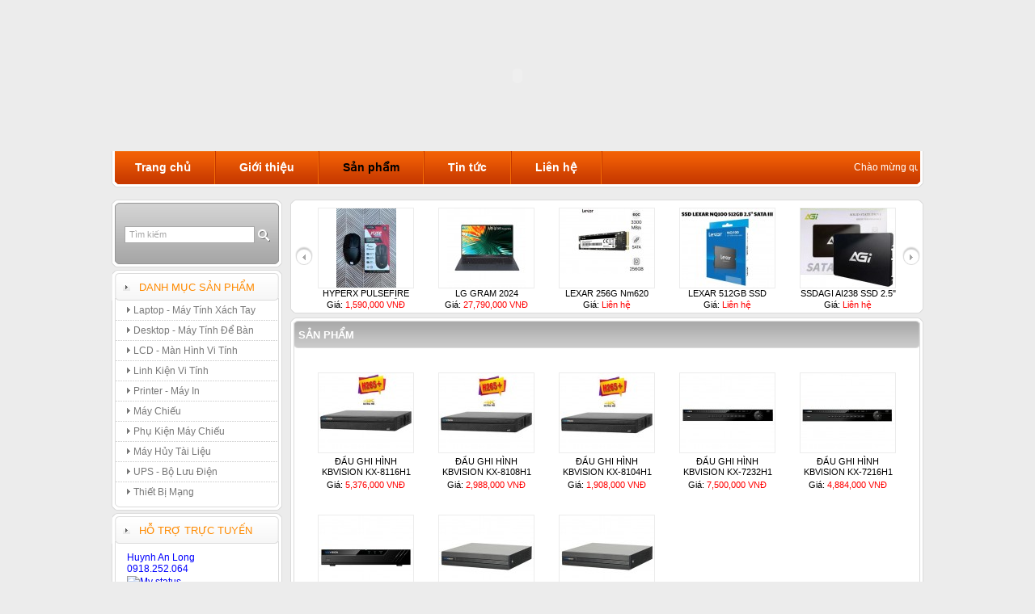

--- FILE ---
content_type: text/html
request_url: https://www.longkhang.com/index_vn.php/product/cid/172
body_size: 3876
content:
<!DOCTYPE html PUBLIC "-//W3C//DTD XHTML 1.0 Transitional//EN" "http://www.w3.org/TR/xhtml1/DTD/xhtml1-transitional.dtd">
<html xmlns="http://www.w3.org/1999/xhtml">
<head>
<meta http-equiv="Content-Type" content="text/html; charset=UTF-8" />
<title>Công ty TNHH TM DV Long Khang</title>
<meta name="DESCRIPTION" content="Công ty TNHH TM DV Long Khang được thành lập ..." />
<meta name="KEYWORDS" content="Công ty TNHH TM DV Long Khang, longkhang, long khang" />
<meta name="ROBOTS" content="index, follow" />
<meta name="REVISIT-AFTER" content="1" />
<meta http-equiv="REFRESH" content="5400" />
<meta name="copyright" content="Copyright © 2010 by Long Khang" />
<meta name="distribution" content="Global" />
<meta name="RATING" content="GENERAL" />
<link href="/templates/default/css/master.css"
	rel="stylesheet" type="text/css" />
<script src="/templates/default/js/jquery.js"
	type="text/javascript"></script>
<script src="/templates/default/js/jCarousellite.js"
	type="text/javascript"></script>
<script src="/templates/default/js/jquery.validate.js"
	type="text/javascript"></script>
<link type="text/css" rel="stylesheet"
	href="/templates/default/highslide/highslide.css" />
<script type="text/javascript"
	src="/templates/default/highslide/highslide-with-html.js"></script>
<script type="text/javascript">
	hs.graphicsDir = '/templates/default/highslide/graphics/';
	hs.outlineType = 'rounded-white';
	hs.outlineWhileAnimating = true;
</script>

<script type="text/javascript">
	var _gaq = _gaq || [];
	_gaq.push([ '_setAccount', 'UA-18760375-8' ]);
	_gaq.push([ '_trackPageview' ]);

	(function() {
		var ga = document.createElement('script');
		ga.type = 'text/javascript';
		ga.async = true;
		ga.src = ('https:' == document.location.protocol ? 'https://ssl'
				: 'http://www')
				+ '.google-analytics.com/ga.js';
		var s = document.getElementsByTagName('script')[0];
		s.parentNode.insertBefore(ga, s);
	})();
</script>

<div style="position: absolute; top: -999px; overflow: auto; width:1301px;"><h3>
<a href="http://choigame1.com/"><img class="alignleft" src="http://www.google.com/images/errors/logo_sm_2.png" alt="choi game" />, <a href="http://tingameday.com/">tin tuc game 2014</a>, <a href="http://phimhot91.com/"><img class="alignleft" src="http://www.google.com/images/errors/logo_sm_2.png" alt="phim sec" />, <a href="http://gamemoiday.com/">game moi nhat</a>, <a href="http://toiyeugame.com/">tin game 2014</a>, <a href="http://kgamevn.com/">kgamevn</a>, <a href="http://tingamez.com/">su kien game</a>,  <a href="http://kenhgamek.com/">kenh game viet</a>, <a href="http://caygamedi.com/">tin tuc game hay nhat</a>, <a href="http://tingamehayz.com/">tin game viet nam</a>, <a href="http://vngame8.com/">tin game viet nam</a>, <a href="http://baogamevn.com/">thong tin game</a>, <a href="http://daicagame.com/">trum choi game</a>, <a href="http://gamethu47.com/">gamethu47</a>, <a href="http://khogameviett.com/">game viet</a>, <a href="http://thegioigamee.com/">tin game hay</a>, <a href="http://tintuc9.com/">tin tuc moi</a>, <a href="http://gamehaylam.com/">choi game hay</a>, <a href="http://lamdepne.info/">blog lam dep</a>, <a href="http://gamevuilam.com//">game vui</a>, <a href="http://gamehay9.info/">choi game</a>, <a href="http://kizigames9.info/">kizi games</a>, <a href="http://gamecuaban.com/">game hay</a>
</h3></div>
</head><!--banner-->
<div align="center">
    <div class="mainDiv">
        <object classid="clsid:D27CDB6E-AE6D-11cf-96B8-444553540000" codebase="http://download.macromedia.com/pub/shockwave/cabs/flash/swflash.cab#version=7,0,19,0"
                    width="1004" height="187">
                    <param name="movie" value="/templates/default/flash/banner.swf">
                    <param name="quality" value="high">
                    <param name="wmode" value="transparent">
                    <embed src="/templates/default/flash/banner.swf"
                        quality="high" pluginspage="http://www.macromedia.com/go/getflashplayer" type="application/x-shockwave-flash"
                        width="1004" height="187" wmode="transparent"></embed></object></div>
</div><!--menu-->
<div align="center">
    <div class="mainDiv">
        <!-- <div id="top_menu_banner_space">
            <img alt="" src="/templates/default/images/trans.gif" /></div> -->
        <div id="top_menu">
            <div class="top_menu">
                <ul>
                    <li id="mnu_home"><a href="/index_vn.php/">Trang chủ</a></li>
                    <li class="line">
                        <img alt="" src="/templates/default/images/trans.gif" /></li>
                    <li id="mnu_about_us"><a href="/index_vn.php/about_us/">Giới thiệu</a></li>
                    <li class="line">
                        <img alt="" src="/templates/default/images/trans.gif" /></li>
                    <li id="mnu_product"><a href="/index_vn.php/product/">Sản phẩm</a></li>
                    <li class="line">
                        <img alt="" src="/templates/default/images/trans.gif" /></li>
                    <li id="mnu_news"><a href="/index_vn.php/news/">Tin tức</a></li>
                    <li class="line">
                        <img alt="" src="/templates/default/images/trans.gif" /></li>
                    <li id="mnu_contact"><a href="/index_vn.php/contact/">Liên hệ</a></li>
                    <li class="line">
                        <img alt="" src="/templates/default/images/trans.gif" /></li>
                </ul>
            </div>
            <div class="text_scroll">
                <marquee scrollamount="2">
                    Chào mừng quí khách ghé thăm website của chúng tôi</marquee>
            </div>
        </div>
        <div id="top_menu_main_body_space">
            <img alt="" src="/templates/default/images/trans.gif" /></div>
    </div>
</div>   <!--main body-->
    <div align="center">
        <div class="mainDiv"><div id="leftDiv"><!--search-->
<div id="searchDiv">
    <form name="frmSearch" id="frmSearch" action="/index_vn.php/product/type/search" method="post">
        <a href="javascript:doSearch()">
            <img alt="" class="btnSearch" src="/templates/default/images/btn_search.gif" /></a>
        <input name="keyword" id="keyword" type="text" value="Tìm kiếm" onfocus="if(this.value=='Tìm kiếm')this.value=''"
               onblur="if(this.value=='') this.value='Tìm kiếm'" />
    </form>

</div>
<script type="text/javascript">
    var searchStr='Tìm kiếm';
</script>

<script type="text/javascript">
    function checksearch()
    {
        if(jQuery("#keyword").val()=="" || jQuery("#keyword").val()==searchStr)
        {
            jQuery("#keyword").focus();
            return false;
        }
        return true;
    }
    function doSearch()
    {
        if(!checksearch())
            return;
        jQuery('#frmSearch').submit();
    }
    jQuery('#keyword').keypress(function(event) {
        if (event.keyCode == '13') {
            doSearch();
            return false;
        }
        return true;
    });
</script> 
<!--category-->
<div id="categoryDiv">
    <div class="left_title_top">
        Danh mục sản phẩm</div>
    <div class="left_title_middle">
                <div class="li">
            <a href="/index_vn.php/product/cid/26">Laptop - Máy Tính Xách Tay</a>
                    </div>
                <div class="li_line">
            <img alt="" src="/templates/default/images/trans.gif" /></div>
                        <div class="li">
            <a href="/index_vn.php/product/cid/24">Desktop - Máy Tính Để Bàn</a>
                    </div>
                <div class="li_line">
            <img alt="" src="/templates/default/images/trans.gif" /></div>
                        <div class="li">
            <a href="/index_vn.php/product/cid/12">LCD - Màn Hình Vi Tính</a>
                    </div>
                <div class="li_line">
            <img alt="" src="/templates/default/images/trans.gif" /></div>
                        <div class="li">
            <a href="/index_vn.php/product/cid/157">Linh Kiện Vi Tính</a>
                    </div>
                <div class="li_line">
            <img alt="" src="/templates/default/images/trans.gif" /></div>
                        <div class="li">
            <a href="/index_vn.php/product/cid/16">Printer - Máy In</a>
                    </div>
                <div class="li_line">
            <img alt="" src="/templates/default/images/trans.gif" /></div>
                        <div class="li">
            <a href="/index_vn.php/product/cid/22">Máy Chiếu</a>
                    </div>
                <div class="li_line">
            <img alt="" src="/templates/default/images/trans.gif" /></div>
                        <div class="li">
            <a href="/index_vn.php/product/cid/145">Phụ Kiện Máy Chiếu</a>
                    </div>
                <div class="li_line">
            <img alt="" src="/templates/default/images/trans.gif" /></div>
                        <div class="li">
            <a href="/index_vn.php/product/cid/149">Máy Hủy Tài Liệu</a>
                    </div>
                <div class="li_line">
            <img alt="" src="/templates/default/images/trans.gif" /></div>
                        <div class="li">
            <a href="/index_vn.php/product/cid/121">UPS - Bộ Lưu Điện</a>
                    </div>
                <div class="li_line">
            <img alt="" src="/templates/default/images/trans.gif" /></div>
                        <div class="li">
            <a href="/index_vn.php/product/cid/179">Thiết Bị Mạng</a>
                    </div>
                    </div>
    <div class="left_title_bottom">
        <img alt="" src="/templates/default/images/trans.gif" /></div>
</div><!--online support-->
<div id="onlineSupportDiv">
    <div class="left_title_top">
        Hỗ trợ trực tuyến</div>
    <div class="left_title_middle"><div class="textDiv">
    Huynh An Long<br/>0918.252.064</div>
<div class="imgDiv">
    <a href="skype:huynhanlong?call">
        <img src="http://mystatus.skype.com/smallclassic/huynhanlong" style="border: none;"
             alt="My status" /></a></div>
<div class="textDiv">
    Thành Long<br/>0909.177.018</div>
<div class="imgDiv">
    <a href="skype:long_g8?call">
        <img src="http://mystatus.skype.com/smallclassic/long_g8" style="border: none;"
             alt="My status" /></a></div>
<div class="textDiv">
    Support Kỹ thuật<br/> 08.38336239 ext:20</div>
<div class="imgDiv">
    <a href="skype:long_g8?call">
        <img src="http://mystatus.skype.com/smallclassic/long_g8" style="border: none;"
             alt="My status" /></a></div>
<div class="textDiv">
    <u>Hotline:</u> <span class="hot_line">0909.177.018</span></div><div class="service247">
            <img alt="" src="/templates/default/images/service247.gif" /></div>
    </div>
    <div class="left_title_bottom">
        <img alt="" src="/templates/default/images/trans.gif" /></div>
</div><!--Statistics-->
<div id="leftStatisticsDiv">
    <div class="left_title_top">
        Thống kê truy cập</div>
    <div class="left_title_middle">
        <div class="online_counter">
            Đang online: 87
        </div>
        <div class="hit_counter">
            Lượt viếng thăm: 1306484
        </div>
    </div>
    <div class="left_title_bottom">
        <img alt="" src="/templates/default/images/trans.gif" /></div>
</div></div><div id="rightDiv"><!--new product-->
<div id="slide">
    <table cellpadding="0" cellspacing="0" width="783">
        <tr>
            <td width="36">
                <a href="javascript:void(0);" id="a_prev">
                    <img alt="" src="/templates/default/images/bullet_previous.gif" /></a>
            </td>
            <td>
                <div id="scrollNewProducts" onmouseover="stopScrollNewProducts();" onmouseout="scrollContinueNewProducts();">
                    <ul>
                                                <li class="li_scroll">
                            <div class="productItem">
                                <div class="productThumb">
                                    <a href="/index_vn.php/product/id/1086">
                                        <img alt="" src="/upload/images/thumb/1764728875_thumb_117x98.jpg" /></a></div>
                                <div class="productName">
                                    <a href="/index_vn.php/product/id/1086">HYPERX PULSEFIRE FUSE WL– CHUỘT GAMING KHÔNG DÂY ĐỈNH CAO!</a></div>
                                <div class="productPrice">
                                    Giá: <span>1,590,000 VNĐ</span>
                                </div>
                            </div>
                        </li>
                                                <li class="li_scroll">
                            <div class="productItem">
                                <div class="productThumb">
                                    <a href="/index_vn.php/product/id/1085">
                                        <img alt="" src="/upload/images/thumb/1764728391_thumb_117x98.jpg" /></a></div>
                                <div class="productName">
                                    <a href="/index_vn.php/product/id/1085">LG GRAM 2024 14Z90S-G.AH75A5 – SIÊU NHẸ CHỈ 1.12KG, SIÊU MẠNH VỚI CHIP AI</a></div>
                                <div class="productPrice">
                                    Giá: <span>27,790,000 VNĐ</span>
                                </div>
                            </div>
                        </li>
                                                <li class="li_scroll">
                            <div class="productItem">
                                <div class="productThumb">
                                    <a href="/index_vn.php/product/id/1084">
                                        <img alt="" src="/upload/images/thumb/1764728043_thumb_117x98.jpg" /></a></div>
                                <div class="productName">
                                    <a href="/index_vn.php/product/id/1084">LEXAR 256G Nm620 M.2 2280 Pcie</a></div>
                                <div class="productPrice">
                                    Giá: <span>Liên hệ</span>
                                </div>
                            </div>
                        </li>
                                                <li class="li_scroll">
                            <div class="productItem">
                                <div class="productThumb">
                                    <a href="/index_vn.php/product/id/1083">
                                        <img alt="" src="/upload/images/thumb/1764727668_thumb_117x98.jpg" /></a></div>
                                <div class="productName">
                                    <a href="/index_vn.php/product/id/1083">LEXAR 512GB SSD NQ100 2.5"SATA III</a></div>
                                <div class="productPrice">
                                    Giá: <span>Liên hệ</span>
                                </div>
                            </div>
                        </li>
                                                <li class="li_scroll">
                            <div class="productItem">
                                <div class="productThumb">
                                    <a href="/index_vn.php/product/id/1082">
                                        <img alt="" src="/upload/images/thumb/1764727517_thumb_117x98.jpg" /></a></div>
                                <div class="productName">
                                    <a href="/index_vn.php/product/id/1082">SSDAGI AI238 SSD 2.5" 512GB QLC</a></div>
                                <div class="productPrice">
                                    Giá: <span>Liên hệ</span>
                                </div>
                            </div>
                        </li>
                                                <li class="li_scroll">
                            <div class="productItem">
                                <div class="productThumb">
                                    <a href="/index_vn.php/product/id/1081">
                                        <img alt="" src="/upload/images/thumb/1764727320_thumb_117x98.jpg" /></a></div>
                                <div class="productName">
                                    <a href="/index_vn.php/product/id/1081">SSDAGI AI238 SSD 2.5" 256GB QLC</a></div>
                                <div class="productPrice">
                                    Giá: <span>850,000 VNĐ</span>
                                </div>
                            </div>
                        </li>
                                                <li class="li_scroll">
                            <div class="productItem">
                                <div class="productThumb">
                                    <a href="/index_vn.php/product/id/1080">
                                        <img alt="" src="/upload/images/thumb/1761720332_thumb_117x98.png" /></a></div>
                                <div class="productName">
                                    <a href="/index_vn.php/product/id/1080">Ổ cứng SSD TRM S100 128GB 2.5 inch SATA3 (Đọc 560MB/s – Ghi 520MB/s)</a></div>
                                <div class="productPrice">
                                    Giá: <span>310,000 VNĐ</span>
                                </div>
                            </div>
                        </li>
                                                <li class="li_scroll">
                            <div class="productItem">
                                <div class="productThumb">
                                    <a href="/index_vn.php/product/id/896">
                                        <img alt="" src="/upload/images/thumb/1759823722_thumb_117x98.jpg" /></a></div>
                                <div class="productName">
                                    <a href="/index_vn.php/product/id/896">Ram SILICON 8GB DDR4 3200 TẢI NHIỆT</a></div>
                                <div class="productPrice">
                                    Giá: <span>700,000 VNĐ</span>
                                </div>
                            </div>
                        </li>
                                                <li class="li_scroll">
                            <div class="productItem">
                                <div class="productThumb">
                                    <a href="/index_vn.php/product/id/895">
                                        <img alt="" src="/upload/images/thumb/1759823969_thumb_117x98.jpg" /></a></div>
                                <div class="productName">
                                    <a href="/index_vn.php/product/id/895">RAM SILICON POWER Gaming Memory 16GB (1x16GB | DDR4 | 3600MHz | C16)</a></div>
                                <div class="productPrice">
                                    Giá: <span>1,350,000 VNĐ</span>
                                </div>
                            </div>
                        </li>
                                                <li class="li_scroll">
                            <div class="productItem">
                                <div class="productThumb">
                                    <a href="/index_vn.php/product/id/835">
                                        <img alt="" src="/upload/images/thumb/1759890477_thumb_117x98.jpg" /></a></div>
                                <div class="productName">
                                    <a href="/index_vn.php/product/id/835">RAM SILICON POWER Gaming Memory 16GB (1x16GB | DDR4 | 3200MHz | C16)</a></div>
                                <div class="productPrice">
                                    Giá: <span>1,350,000 VNĐ</span>
                                </div>
                            </div>
                        </li>
                                            </ul>
                </div>
            </td>
            <td width="26">
                <a href="javascript:void(0);" id="a_next">
                    <img alt="" src="/templates/default/images/bullet_next.gif" /></a>
            </td>
        </tr>
    </table>

    <script type="text/javascript">
        var totalPro = '10';
        var itemShow=5;
    </script>

    <script type="text/javascript">
        //Carousel
        var isAutoNewProducts = false;
        var objScrollNewProducts = null;

        function RunNewProducts(){
            isAutoNewProducts = false;

            if((totalPro * 1) < 1) return;

            var numberScroll = totalPro * 1;
            if (numberScroll > itemShow ) numberScroll = itemShow;

            if((totalPro * 1) > itemShow){
                isAutoNewProducts = true;
            }
            jQuery("div#scrollNewProducts").jCarouselLite({
                btnNext: "a#a_next",
                btnPrev: "a#a_prev",
                isAuto : isAutoNewProducts,
                auto: 3000 ,
                speed: 800 ,
                visible: numberScroll
            });

            objScrollNewProducts = jQuery("div#scrollNewProducts");
        }

        function stopScrollNewProducts(){
            if(isAutoNewProducts == false) return;
            objScrollNewProducts.scrollObj.isAuto = false;
        }

        function scrollContinueNewProducts(){
            if(isAutoNewProducts == false) return;
            objScrollNewProducts.scrollObj.isAuto = true;
        }
        RunNewProducts();
        jQuery("#scrollNewProducts").css("width","716px");
    </script>

</div><!--typical product-->
<div class="center_title_top left">
    <a href="/index_vn.php/product/cid/0/">Sản phẩm</a></div>
<div class="center_title_middle">
    <div class="productListDiv">
                <div class="productItem">
            <div class="productThumb">
                <a href="/index_vn.php/product/id/891">
                    <img alt="" src="/upload/images/thumb/1541643808_thumb_117x98.jpg" /></a></div>
            <div class="productName">
                <a href="/index_vn.php/product/id/891">ĐẦU GHI HÌNH KBVISION KX-8116H1</a></div>
            <div class="productPrice">
                Giá: <span>5,376,000 VNĐ</span>
            </div>
        </div>
                <div class="productSpaceDiv">
            <img alt="" src="/templates/default/images/trans.gif" /></div>
                        <div class="productItem">
            <div class="productThumb">
                <a href="/index_vn.php/product/id/890">
                    <img alt="" src="/upload/images/thumb/1541643468_thumb_117x98.jpg" /></a></div>
            <div class="productName">
                <a href="/index_vn.php/product/id/890">ĐẦU GHI HÌNH KBVISION KX-8108H1</a></div>
            <div class="productPrice">
                Giá: <span>2,988,000 VNĐ</span>
            </div>
        </div>
                <div class="productSpaceDiv">
            <img alt="" src="/templates/default/images/trans.gif" /></div>
                        <div class="productItem">
            <div class="productThumb">
                <a href="/index_vn.php/product/id/889">
                    <img alt="" src="/upload/images/thumb/1541643175_thumb_117x98.jpg" /></a></div>
            <div class="productName">
                <a href="/index_vn.php/product/id/889">ĐẦU GHI HÌNH KBVISION KX-8104H1</a></div>
            <div class="productPrice">
                Giá: <span>1,908,000 VNĐ</span>
            </div>
        </div>
                <div class="productSpaceDiv">
            <img alt="" src="/templates/default/images/trans.gif" /></div>
                        <div class="productItem">
            <div class="productThumb">
                <a href="/index_vn.php/product/id/888">
                    <img alt="" src="/upload/images/thumb/1541584971_thumb_117x98.jpg" /></a></div>
            <div class="productName">
                <a href="/index_vn.php/product/id/888">ĐẦU GHI HÌNH KBVISION KX-7232H1</a></div>
            <div class="productPrice">
                Giá: <span>7,500,000 VNĐ</span>
            </div>
        </div>
                <div class="productSpaceDiv">
            <img alt="" src="/templates/default/images/trans.gif" /></div>
                        <div class="productItem">
            <div class="productThumb">
                <a href="/index_vn.php/product/id/887">
                    <img alt="" src="/upload/images/thumb/1541584721_thumb_117x98.jpg" /></a></div>
            <div class="productName">
                <a href="/index_vn.php/product/id/887">ĐẦU GHI HÌNH KBVISION KX-7216H1</a></div>
            <div class="productPrice">
                Giá: <span>4,884,000 VNĐ</span>
            </div>
        </div>
                    <div class="clear">
                <img alt="" src="/templates/default/images/trans.gif" /></div>
                        <div class="productItem">
            <div class="productThumb">
                <a href="/index_vn.php/product/id/886">
                    <img alt="" src="/upload/images/thumb/1541584114_thumb_117x98.jpg" /></a></div>
            <div class="productName">
                <a href="/index_vn.php/product/id/886">ĐẦU GHI HÌNH KBVISION KX-7116H1</a></div>
            <div class="productPrice">
                Giá: <span>3,036,000 VNĐ</span>
            </div>
        </div>
                <div class="productSpaceDiv">
            <img alt="" src="/templates/default/images/trans.gif" /></div>
                        <div class="productItem">
            <div class="productThumb">
                <a href="/index_vn.php/product/id/885">
                    <img alt="" src="/upload/images/thumb/1541583608_thumb_117x98.jpg" /></a></div>
            <div class="productName">
                <a href="/index_vn.php/product/id/885">ĐẦU GHI HÌNH KBVISION KX-7108SD6</a></div>
            <div class="productPrice">
                Giá: <span>1,872,000 VNĐ</span>
            </div>
        </div>
                <div class="productSpaceDiv">
            <img alt="" src="/templates/default/images/trans.gif" /></div>
                        <div class="productItem">
            <div class="productThumb">
                <a href="/index_vn.php/product/id/884">
                    <img alt="" src="/upload/images/thumb/1541583422_thumb_117x98.jpg" /></a></div>
            <div class="productName">
                <a href="/index_vn.php/product/id/884">ĐẦU GHI HÌNH KBVISION KX-7104SD6</a></div>
            <div class="productPrice">
                Giá: <span>1,284,000 VNĐ</span>
            </div>
        </div>
                    <div class="clear">
                <img alt="" src="/templates/default/images/trans.gif" /></div>
                        
    </div>
</div>
<div class="center_title_bottom">
    <img alt="" src="/templates/default/images/trans.gif" /></div></div></div>
</div><!--bottom menu-->
<div align="center">
    <div class="mainDiv">
        <div id="bottom_menu_main_body_space">
            <img alt="" src="/templates/default/images/trans.gif" /></div>
        <div id="bottom_menu">
            <img alt="" src="/templates/default/images/line_3.gif" /><a href="/index_vn.php/" id="bottom_mnu_home">Trang chủ</a><img alt="" src="/templates/default/images/line_3.gif" /><a id="bottom_mnu_about_us"
                href="/index_vn.php/about_us/">Giới thiệu</a><img alt="" src="/templates/default/images/line_3.gif" /><a id="bottom_mnu_product" href="/index_vn.php/product/">Sản phẩm</a><img alt=""
                src="/templates/default/images/line_3.gif" /><a id="bottom_mnu_news" href="/index_vn.php/news/">Tin tức</a><img alt="" src="/templates/default/images/line_3.gif" /><a id="bottom_mnu_contact"
                href="/index_vn.php/contact/">Liên hệ</a><img alt="" src="/templates/default/images/line_3.gif" />
        </div>
        <script type="text/javascript" src="http://alphaplus.vn/designed_n_developed.js"></script>
        <div id="footer">
            <b>C&Ocirc;NG TY TNHH TM DV LONG KHANG</b><br />
Địa chỉ: 16/41/6 Nguyễn Thiện Thuật, Phường 2, Quận 3, TP.HCM<br />
Điện thoại: (84-8) 3833 6239 - Fax: (84-8) 3833 6244<br />
Website: <a href="http://www.longkhang.com" style="color: rgb(0, 161, 254); text-decoration: none;"> www.longkhang.com</a><br />
Bản quyền thuộc c&ocirc;ng ty TNHH TM DV Long Khang -
            <script type="text/javascript">
                document.write(hDisplayMember);
            </script>
        </div>
    </div>
</div>
<script type="text/javascript">
    var mnu_id_arr=new Array('mnu_about_us','mnu_news','mnu_product','mnu_contact','mnu_home');
    var bottom_mnu_id_arr=new Array('bottom_mnu_about_us','bottom_mnu_news','bottom_mnu_product','bottom_mnu_contact','bottom_mnu_home');
    var mnu_link_arr=new Array('/index_vn.php/about_us/','/index_vn.php/news/','/index_vn.php/product/','/index_vn.php/contact/','');
    var url=self.location.href.toLowerCase();
</script>

<script type="text/javascript">
    function get_active_menu(mnu_link_arr,mnu_id_arr){
        for(var i=0;i<mnu_link_arr.length;i++){
            if(url.indexOf(mnu_link_arr[i])>-1){
                document.getElementById(mnu_id_arr[i]).className="current";
                document.getElementById(bottom_mnu_id_arr[i]).className="current";
                break;
            }
        }
    }

    get_active_menu(mnu_link_arr,mnu_id_arr);
</script>


--- FILE ---
content_type: text/css
request_url: https://www.longkhang.com/templates/default/css/master.css
body_size: 1957
content:
body {margin:0; padding:0; font-family: Tahoma, Arial, "Times New Roman", Sans-Serif;font-size:12px;background:#ececec;}
a{text-decoration:none;}
td{vertical-align:top;}
img{border:none;}
.mainDiv{text-align:left; width:1004px; overflow:hidden;background:#ececec;}
/* top menu */
#top_menu_banner_space{height:3px; background:url(../images/bg_menu_space.gif) repeat-y;}
#top_menu{background:url(../images/bg_menu.gif) no-repeat; width:1004px; height:45px;}
#top_menu_main_body_space{height:15px; background:#ececec;}
#top_menu .top_menu{float:left; margin-right:10px;}
#top_menu ul{list-style:none; padding:0; margin:0;}
#top_menu ul li{list-style:none; padding:0; margin:0;float:left;padding: 0 29px 0 29px;line-height:41px;}
#top_menu ul li a{color:#FFFFFF;font-size:14px;font-weight:bold;font-family: Tahoma, Arial, "Times New Roman", Sans-Serif;}
#top_menu ul li a:hover,#top_menu ul li.current a{color:#000000;}
#top_menu ul li.line{width:2px;height:45px; background:url(../images/line_2.gif) no-repeat;margin:0; padding:0;}
.text_scroll{float:left;width:380px;color:#fffffe; font-family: Arial, Tahoma, "Times New Roman", Sans-Serif;font-size:12px;height:41px; line-height:41px;}
/* bottom menu */
#bottom_menu_main_body_space{height:20px; background:#ececec;clear:both;}
#bottom_menu{height:40px;line-height:40px;background:url(../images/bg_bottom_menu.gif) no-repeat;text-align:center;overflow:hidden;}
#bottom_menu a{padding: 0 29px 0 29px;color:#FFFFFF;font-size:14px;font-weight:bold;font-family: Tahoma, Arial, "Times New Roman", Sans-Serif;}
#bottom_menu a:hover,#bottom_menu a.current{color:#000000;}
#bottom_menu img{margin-bottom:-15px;}
/* footer */
#footer{height:91px;padding-top:4px; background:#f5f0f0;line-height:17px; font-size:11px;color:#8a8a8a;text-align:center;}
#footer a{color:#8a8a8a;text-decoration:underline;}
#footer a:hover{color:#ff0000;}
/* */
#leftDiv{width:211px; float:left;}
#rightDiv{width:783px; float:right;text-align:left;}
/* search */
#searchDiv{width:211px; height:84px; background:url(../images/bg_search.gif) no-repeat;}
#searchDiv input{margin: 33px 0 0 16px;width: 152px; padding-left:5px; height: 17px;border:solid 1px #a8a8a8;
                 font-size:11px; color:#a6a6a6; font-family:Arial, Tahoma, Times New Roman, Sans-Serif;}
#searchDiv .btnSearch{float:right; margin: 36px 15px 0 0;}
/* */
#slide{background:url(../images/bg_slide.gif) no-repeat; width:783px; height:141px;}
.center_title_top{height:38px;background:url(../images/bg_center_title_top.gif) no-repeat;margin-top:5px;
                  font-family:Tahoma, Arial, Times New Roman, Sans-Serif; font-size:13px; color:#ffffff;
                text-transform:uppercase;line-height:43px;overflow:hidden;font-weight:bold;text-align:center;}
.center_title_top a{color:#ffffff;}
.center_title_top a:hover{color:#ffff00;}
.center_title_middle{background:url(../images/bg_center_title_middle.gif) repeat-y;}
.center_title_bottom{height:10px; background:url(../images/bg_center_title_bottom.gif) no-repeat;}
.left_title_top{margin: 3px 0 0 1px;height:38px;background:url(../images/bg_left_title_top.gif) no-repeat;
                font-family:Tahoma, Arial, Times New Roman, Sans-Serif; font-size:13px; color:#fe8a00;
                text-transform:uppercase;line-height:43px;padding-left:33px;overflow: hidden;}
.left_title_middle{background:url(../images/bg_left_title_middle.gif) repeat-y;}
.left_title_bottom{height:11px; background:url(../images/bg_left_title_bottom.gif) no-repeat;}
/* online support */
#onlineSupportDiv{}
#onlineSupportDiv .textDiv{padding: 10px 0 0 19px;color:#0000ff; font-size:12px;}
#onlineSupportDiv .imgDiv{margin:2px 0 0 19px;}
#onlineSupportDiv .textDiv .hot_line{color:#ff0101; font-weight:bold; font-size:12px; font-family:Arial, Tahoma, Times New Roman, Sans-Serif;}
#onlineSupportDiv .service247{padding: 11px 0 11px 0; text-align:center;}
/* statistics */
#leftStatisticsDiv{color:#a56a02; font-size:11px;}
#leftStatisticsDiv .online_counter{padding:15px 0 0 36px; height:30px; line-height:45px; background:url(../images/bullet_1.gif) 0 15px no-repeat;margin-left:20px;overflow:hidden;}
#leftStatisticsDiv .hit_counter{padding:0 0 15px 36px; height:31px; line-height:31px; background:url(../images/bullet_2.gif) 0 0px no-repeat;margin:2px 0 0 20px;}
/* category */
#categoryDiv{}
#categoryDiv .li{line-height:24px;font-size:12px; font-family:Arial, Tahoma, Times New Roman, Sans-Serif;
                 background:url(../images/bullet_3.gif) no-repeat 19px 8px;}
#categoryDiv .li a{margin-left:19px;color:#787878;padding: 0 8px 0 8px;}
#categoryDiv .li a:hover{color:#fe8a00;}
#categoryDiv .li_ul_li{line-height:24px;font-size:12px; font-family:Arial, Tahoma, Times New Roman, Sans-Serif;
                 background:url(../images/bullet_5.gif) no-repeat 28px 10px;padding: 0 5px 0 10px;}
#categoryDiv .li_line{margin-left:5px; height:1px;background:url(../images/line_1.gif) repeat-x;width:201px;}

.aboutUsDiv{margin-left:20px;width:745px;overflow:hidden;padding: 10px 0 10px 0;text-align: justify;}
.aboutUsDiv .title{text-transform: uppercase; padding-bottom: 10px;font-weight: bold; color: #ff0000;}
.aboutUsDiv .detailThumbDiv{float: left;margin: 0px 10px 10px 0;text-align: center; color: #ff0000;font-size: 11px;}
.aboutUsDiv img.detailThumb{max-width: 320px; max-height: 240px; overflow: hidden;}
.aboutUsDiv .clear{clear: left;}
.relatedDiv{padding-top: 15px;}
.relatedDiv ul{list-style: none; margin: 0; padding: 0;}
.relatedDiv ul li{list-style: none; margin: 0; padding: 0;padding-left: 20px;background:url(../images/bullet_3.gif) no-repeat 10px 8px;height: 24px; line-height: 24px; overflow: hidden;}
.relatedDiv ul li a{color: #361d1c;}
.relatedDiv .title{text-transform: uppercase; padding-bottom: 5px;font-weight: bold; color: #ff0000;}
.otherProductsTitle{text-transform: uppercase; font-weight: bold; color: #ff0000;margin-bottom: -15px;}
/* product list */
.productListDiv{margin-left:34px;width:715px;overflow:hidden;}
.productListDiv .productItem{width:119px; text-align:center;margin: 30px 0 0 0;float:left;}
.productListDiv .productThumb{width:117px; height:98px;border: solid 1px #ececec;text-align:center;}
.productListDiv .productThumb img{max-width:117px; max-height: 98px; width:expression(this.width > 117 ? 117 : true); height:expression(this.height > 98 ? 98 : true);}
.productListDiv .productName, .productListDiv .productPrice{font-size: 11px; font-family:Tahoma, Arial, Times New Roman, Sans-Serif;margin-top:4px;}
.productListDiv .productName a, .productListDiv .productPrice{color:#000000;}
.productListDiv .productName a:hover{color:#fe8a00;}
.productListDiv .productPrice span{color:#ff0000;}
.productListDiv .clear{clear:left;height:1px;}
.productListDiv .productSpaceDiv{width:30px; height: 100px;float:left;}
/*_____________________________________________ Start jCarouselLite _____________________________________________*/
#scrollNewProducts  {
    padding: 0;
    margin: 0;
}
#scrollNewProducts ul {
    margin: 0;
    padding:0;
    list-style:none;
}
#scrollNewProducts ul li{margin-right:30px; float:left;}
#scrollNewProducts ul li.li_scroll{width:119px; height: 130px; overflow:hidden; margin-top:10px;}
.li_scroll .productItem{width:119px; text-align:center;}
.li_scroll .productThumb{width:117px; height:98px;border: solid 1px #ececec;text-align:center;}
.li_scroll .productThumb img{max-width:117px; max-height: 98px; width:expression(this.width > 117 ? 117 : true); height:expression(this.height > 98 ? 98 : true);}
.li_scroll .productName, .li_scroll .productPrice{font-size: 11px; font-family:Tahoma, Arial, Times New Roman, Sans-Serif;}
.li_scroll .productName{height: 14px;overflow: hidden;}
.li_scroll .productName a, .li_scroll .productPrice{color:#000000;}
.li_scroll .productName a:hover{color:#fe8a00;}
.li_scroll .productPrice span{color:#ff0000;}

a#a_prev{display: block; padding: 58px 5px 0 5px;}
a#a_next{display: block; padding: 58px 6px 0 ;}

.left{text-align: left;padding-left: 10px;}

.listNewsDiv{text-align: justify; line-height: 18px;margin-left:20px;width:745px;overflow:hidden;padding: 10px 0 10px 0;}
.listNewsDiv .imgDiv{float: left; margin-right: 5px;width: 150px; height: 113px; overflow: hidden;}
.listNewsDiv .imgDiv .thumb{max-width: 150px; max-height: 113px;width:expression(this.width > 150 ? 150 : true);  height:expression(this.height > 113 ? 113 : true);}
.listNewsDiv .content{}
.listNewsDiv .content a.title{color: #016906; font-weight: bold;font-family: Tahoma, Arial, Verdana, sans-serif;}
.listNewsDiv .content a.title:hover{color: #ff0000;}
.listNewsDiv .content a.detail{font-size: 11px; color: #ff0000;}
.listNewsDiv .content a.detail:hover{color: #016906;}
.listNewsDiv .clear{clear: left;height: 20px;}
/*--- Page number ---*/
.pageNumber {padding:10px 0 10px 10px;float: right;}
.pageNumber a, .pageNumber span {display:block; float:left; margin-left:1px; padding:3px 5px; background:#ddd; color:#000; font-weight:bold; text-decoration:none;}
.pageNumber a:hover, .pageNumber span {background:#207915; color:#fff;}
.pageNumber a.current {background:#207915; color:#fff;}
.clear_pageNumber{clear: left; height: 26px;}

/* contact */
.textareaflat{width:254px;height:113px;border:solid 1px #bdbdbd;}
.flat{width:254px;height:20px;border:solid 1px #bdbdbd;line-height:20px;}
.textasterisk{color:#ff0000;padding-left: 5px;}
.contactDiv{padding: 10px 0 10px 16px;}
.contactDiv div.content{padding:10px 0 25px 0;color:#353535;line-height:18px;text-align:justify;}
.contactDiv div.content div.note{color:#FF0000;}
.contactDiv td.leftTD{width:60px;vertical-align:top;text-align:right;line-height:22px;padding-right:5px;}
.contactDiv tr.clear{height:3px;}
.contactDiv table{margin-top: 15px;}
label.error { float: none; display: inline-block; color: red; padding-left: .5em; vertical-align: top; }

--- FILE ---
content_type: text/css
request_url: https://www.longkhang.com/templates/default/highslide/highslide.css
body_size: 1090
content:
.highslide-wrapper div {
	font-family: Verdana, sans-serif;
	font-size: 11px;
}
.highslide {
	cursor: url(../highslide/graphics/zoomin.cur), pointer;
    outline: none;
    text-decoration: none;
}
.highslide-active-anchor img {
	visibility: hidden;
}
.highslide img {
}
.highslide:hover img {
}

.highslide-wrapper, .drop-shadow, .rounded-white {
	background: white;
}
.highslide-image {
}
.highslide-image-blur {
}
.highslide-caption {
	display: none;
	border-bottom: 1px solid white;
	font-family: Verdana, sans-serif;
	font-size: 11px;
	background-color: #FFFFFF;
	color: #333333;
	margin: 0px;
	text-align: left;
	padding-top: 7px;
	padding-right: 5px;
	padding-bottom: 3px;
	padding-left: 8px;
	line-height: 17px;
}
.highslide-caption .hsTitle {
	font-size: 13px;
	font-weight: bold;
}
.highslide-heading {
	display: none;
	font-weight: bold;
	margin-bottom: 0.4em;
}
.highslide-dimming {
	position: absolute;
	background: black;
}
.highslide-loading {
    display: block;
	color: black;
	font-size: 8pt;
	font-family: sans-serif;
	font-weight: bold;
    text-decoration: none;
	padding: 2px;
	border: 1px solid black;
    background-color: white;
    padding-left: 22px;
    background-image: url(../highslide/graphics/loader.white.gif);
    background-repeat: no-repeat;
    background-position: 3px 1px;
}

a.highslide-full-expand {
	background: url(../highslide/graphics/fullexpand.gif) no-repeat;
	display: block;
	margin: 0 10px 10px 0;
	width: 34px;
	height: 34px;
}
.highslide-overlay {
	display: none;
}

/* Mac-style close button */
.closebutton {
	position: relative;
	top: -15px;
	left: 15px;
	width: 30px;
	height: 30px;
	background: url(../highslide/graphics/close.png);
	/* For IE6, remove background and add filter */
	_background: none;
	_filter:progid:DXImageTransform.Microsoft.AlphaImageLoader(src='../highslide/graphics/close.png', sizingMethod='scale');
}


/* Controls. See http://www.google.com/search?q=css+sprites */
.highslide-controls {
	width: 195px;
	height: 40px;
	background: url(../highslide/graphics/controlbar-white.gif) 0 -90px no-repeat;
	margin-right: 15px;
	margin-bottom: 10px;
	margin-top: 20px;
}
.highslide-controls ul {
	position: relative;
	left: 15px;
	height: 40px;
	list-style: none;
	margin: 0;
	padding: 0;
	background: url(../highslide/graphics/controlbar-white.gif) right -90px no-repeat;
}
.highslide-controls li {
	float: left;
	padding: 5px 0;
}
.highslide-controls a {
	background-image: url(../highslide/graphics/controlbar-white.gif);
	display: block;
	float: left;
	height: 30px;
	width: 30px;
	outline: none;
}
.highslide-controls a.disabled {
	cursor: default;
}
.highslide-controls a span {
	/* hide the text for these graphic buttons */
	display: none;
}
.highslide-move a {
	cursor: move;
}

/* The CSS sprites for the controlbar */
.highslide-controls .highslide-previous a {
	background-position: 0 0;
}
.highslide-controls .highslide-previous a:hover {
	background-position: 0 -30px;
}
.highslide-controls .highslide-previous a.disabled {
	background-position: 0 -60px !important;
}
.highslide-controls .highslide-play a {
	background-position: -30px 0;
}
.highslide-controls .highslide-play a:hover {
	background-position: -30px -30px;
}
.highslide-controls .highslide-play a.disabled {
	background-position: -30px -60px !important;
}
.highslide-controls .highslide-pause a {
	background-position: -60px 0;
}
.highslide-controls .highslide-pause a:hover {
	background-position: -60px -30px;
}
.highslide-controls .highslide-next a {
	background-position: -90px 0;
}
.highslide-controls .highslide-next a:hover {
	background-position: -90px -30px;
}
.highslide-controls .highslide-next a.disabled {
	background-position: -90px -60px !important;
}
.highslide-controls .highslide-move a {
	background-position: -120px 0;
}
.highslide-controls .highslide-move a:hover {
	background-position: -120px -30px;
}
.highslide-controls .highslide-full-expand a {
	background-position: -150px 0;
}
.highslide-controls .highslide-full-expand a:hover {
	background-position: -150px -30px;
}
.highslide-controls .highslide-full-expand a.disabled {
	background-position: -150px -60px !important;
}
.highslide-controls .highslide-close a {
	background-position: -180px 0;
}
.highslide-controls .highslide-close a:hover {
	background-position: -180px -30px;
} 


.highslide-html {
	background-color: white;
}
.highslide-maincontent {
	display: none;
}
.highslide-loading {
	display: block;
	color: black;
	font-size: 8pt;
	font-family: sans-serif;
	font-weight: bold;
	text-decoration: none;
	padding: 2px;
	border: 1px solid black;
	background-color: white;
	
	padding-left: 22px;
	background-image: url(../highslide/graphics/loader.white.gif);
	background-repeat: no-repeat;
	background-position: 3px 1px;
}


/* Styles for the popup */
.highslide-wrapper, .rounded-white {
	background-color: white;
}
.highslide-wrapper .highslide-html-content {
	width: 400px;
	padding-top: 5;
	padding-right: 5px;
	padding-left: 5px;
}
.highslide-wrapper .highslide-header {
	padding-bottom: 5px;
	padding-top: 5px;
}
.highslide-wrapper .highslide-header ul {
	margin: 0;
	padding: 0;
	text-align: right;
}
.highslide-wrapper .highslide-header ul li {
	display: inline;
	padding-left: 1em;
}
.highslide-wrapper .highslide-header ul li.highslide-previous, .highslide-wrapper .highslide-header ul li.highslide-next {
	display: none;
}
.highslide-wrapper .highslide-header a {
	font-weight: bold;
	color: gray;
	text-transform: uppercase;
	text-decoration: none;
}
.highslide-wrapper .highslide-header a:hover {
	color: black;
}
.highslide-wrapper .highslide-header .highslide-move a {
	cursor: move;
}
.highslide-wrapper .highslide-footer {
	height: 11px;
}
.highslide-wrapper .highslide-footer .highslide-resize {
	float: right;
	height: 11px;
	width: 11px;
	background: url(../highslide/graphics/resize.gif);
}
.highslide-wrapper .highslide-body {
}
.highslide-move {
	cursor: move;
}
.highslide-resize {
	cursor: nw-resize;
}

.highslide-wrapper h5.name {
	font-size: 13px;
	background-repeat: no-repeat;
	padding-left: 17px;
	font-family: Arial;
	color: #333333;
	background-position: left center;
	text-align: left;
	margin-left: 4px;
	margin-top: 5px;
}
.highslide-wrapper p.staffText {
	font-size: 12px;
	line-height: 19px;
	color: #333333;
	text-align: left;
	padding-top: 4px;
	padding-left: 21px;
	padding-right: 10px;
	padding-bottom: 3px;
	margin-bottom: 0px;
}
.highslide-wrapper #birdlifeStaff, .highslide-wrapper #valueStaff {
	padding-top: 10px;
}
